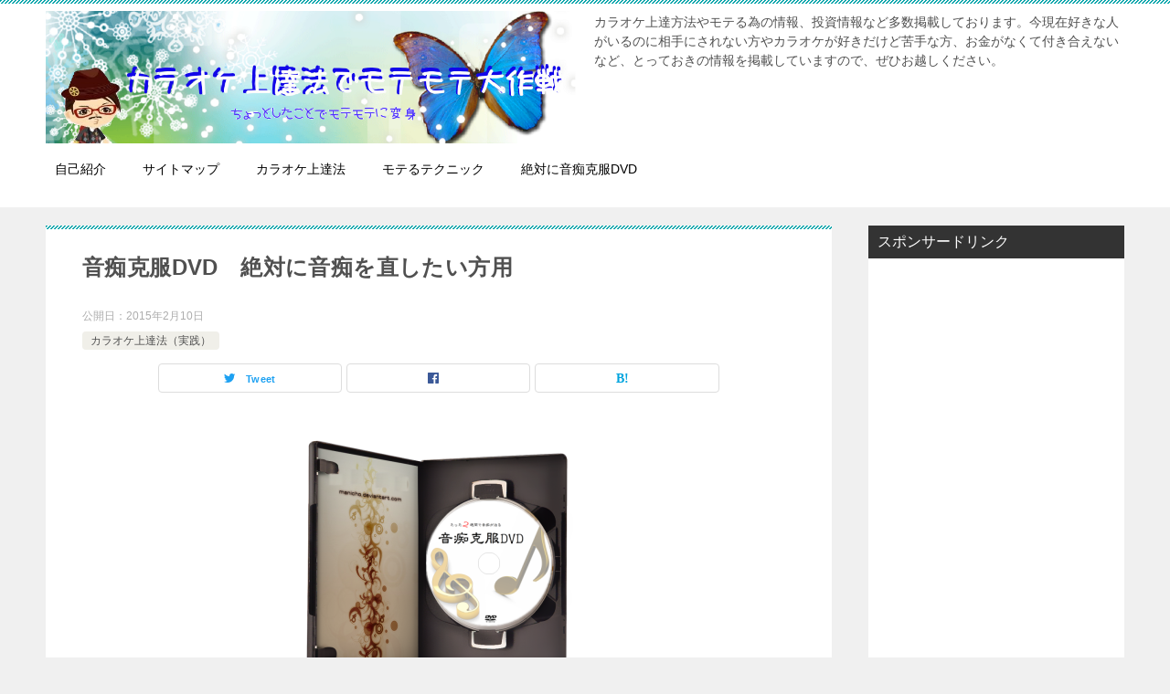

--- FILE ---
content_type: text/html; charset=UTF-8
request_url: https://ziyuuniikiru.com/archives/814
body_size: 11323
content:
<!doctype html>
<html lang="ja" class="col2">
<head>
	<meta charset="UTF-8">
	<meta name="viewport" content="width=device-width, initial-scale=1">
	<link rel="profile" href="https://gmpg.org/xfn/11">

	<title>音痴克服DVD　絶対に音痴を直したい方用</title>
<style type="text/css">.color01{color: ;}.color02{color: ;}.color03{color: ;}.color04{color: ;}.color05{color: ;}.color06{color: ;}.color07{color: ;}q{background: ;}table:not(.review-table) thead th{border-color: ;background-color: ;}a:hover,a:active,a:focus{color: ;}.keni-header_wrap{background-image: linear-gradient(-45deg,#fff 25%, 25%,  50%,#fff 50%, #fff 75%, 75%, );}.keni-header_cont .header-mail .btn_header{color: ;}.site-title > a span{color: ;}.keni-breadcrumb-list li a:hover,.keni-breadcrumb-list li a:active,.keni-breadcrumb-list li a:focus{color: ;}.keni-section h1:not(.title_no-style){background-image: linear-gradient(-45deg,#fff 25%, 25%,  50%,#fff 50%, #fff 75%, 75%, );}.archive_title{background-image: linear-gradient(-45deg,#fff 25%, 25%,  50%,#fff 50%, #fff 75%, 75%, );} h2:not(.title_no-style){background: ;}.profile-box-title {background: ;}.keni-related-title {background: ;}.comments-area h2 {background: ;}h3:not(.title_no-style){border-top-color: ;border-bottom-color: ;color: ;}h4:not(.title_no-style){border-bottom-color: ;color: ;}h5:not(.title_no-style){color: ;}.keni-section h1 a:hover,.keni-section h1 a:active,.keni-section h1 a:focus,.keni-section h3 a:hover,.keni-section h3 a:active,.keni-section h3 a:focus,.keni-section h4 a:hover,.keni-section h4 a:active,.keni-section h4 a:focus,.keni-section h5 a:hover,.keni-section h5 a:active,.keni-section h5 a:focus,.keni-section h6 a:hover,.keni-section h6 a:active,.keni-section h6 a:focus{color: ;}.keni-section .sub-section_title {background: ;}.btn_style01{border-color: ;color: ;}.btn_style02{border-color: ;color: ;}.btn_style03{background: ;}.entry-list .entry_title a:hover,.entry-list .entry_title a:active,.entry-list .entry_title a:focus{color: ;}.ently_read-more .btn{border-color: ;color: ;}.profile-box{background-color: ;}.advance-billing-box_next-title{color: ;}.step-chart li:nth-child(2){background-color: ;}.step-chart_style01 li:nth-child(2)::after,.step-chart_style02 li:nth-child(2)::after{border-top-color: ;}.step-chart li:nth-child(3){background-color: ;}.step-chart_style01 li:nth-child(3)::after,.step-chart_style02 li:nth-child(3)::after{border-top-color: ;}.step-chart li:nth-child(4){background-color: ;}.step-chart_style01 li:nth-child(4)::after,.step-chart_style02 li:nth-child(4)::after{border-top-color: ;}.toc-area_inner .toc-area_list > li::before{background: ;}.toc_title{color: ;}.list_style02 li::before{background: ;}.dl_style02 dt{background: ;}.dl_style02 dd{background: ;}.accordion-list dt{background: ;}.ranking-list .review_desc_title{color: ;}.review_desc{background-color: ;}.item-box .item-box_title{color: ;}.item-box02{background-image: linear-gradient(-45deg,#fff 25%, 25%,  50%,#fff 50%, #fff 75%, 75%, );}.item-box02 .item-box_inner{background-color: ;}.item-box02 .item-box_title{background-color: ;}.item-box03 .item-box_title{background-color: ;}.box_style01{background-image: linear-gradient(-45deg,#fff 25%, 25%,  50%,#fff 50%, #fff 75%, 75%, );}.box_style01 .box_inner{background-color: ;}.box_style03{background: ;}.box_style06{background-color: ;}.cast-box{background-image: linear-gradient(-45deg,#fff 25%, 25%,  50%,#fff 50%, #fff 75%, 75%, );}.cast-box .cast_name,.cast-box_sub .cast_name{color: ;}.widget .cast-box_sub .cast-box_sub_title{background-image: linear-gradient(-45deg, 25%,  50%,#fff 50%, #fff 75%, 75%, );}.voice_styl02{background-color: ;}.voice_styl03{background-image: linear-gradient(-45deg,#fff 25%, 25%,  50%,#fff 50%, #fff 75%, 75%, );}.voice-box .voice_title{color: ;}.chat_style02 .bubble{background-color: ;}.chat_style02 .bubble .bubble_in{border-color: ;}.related-entry-list.related-entry_title a:hover,.related-entry-list .related-entry_title a:active,.related-entry-list .related-entry_title a:focus{color: ;}.interval01 span{background-color: ;}.interval02 span{background-color: ;}.page-nav .current,.page-nav li a:hover,.page-nav li a:active,.page-nav li a:focus{background: ;}.page-nav-bf .page-nav_next:hover,.page-nav-bf .page-nav_next:active,.page-nav-bf .page-nav_next:focus,.page-nav-bf .page-nav_prev:hover,.page-nav-bf .page-nav_prev:active,.page-nav-bf .page-nav_prev:focus{color: ;}.commentary-box .commentary-box_title{color: ;}.calendar tfoot td a:hover,.calendar tfoot td a:active,.calendar tfoot td a:focus{color: ;}.form-mailmaga .form-mailmaga_title{color: ;}.form-login .form-login_title{color: ;}.form-login-item .form-login_title{color: ;}.contact-box{background-image: linear-gradient(-45deg,#fff 25%,  25%,  50%,#fff 50%, #fff 75%, 75%, );}.contact-box_inner{background-color: ;}.contact-box .contact-box-title{background-color: ;}.contact-box_tel{color: ;}.widget_recent_entries .keni-section ul li a:hover,.widget_recent_entries .keni-section ul li a:active,.widget_recent_entries .keni-section ul li a:focus,.widget_archive .keni-section > ul li a:hover,.widget_archive .keni-section > ul li a:active,.widget_archive .keni-section > ul li a:focus,.widget_categories .keni-section > ul li a:hover,.widget_categories .keni-section > ul li a:active,.widget_categories .keni-section > ul li a:focus{color: ;}.tagcloud a::before{color: ;}.widget_recent_entries_img .list_widget_recent_entries_img .widget_recent_entries_img_entry_title a:hover,.widget_recent_entries_img .list_widget_recent_entries_img .widget_recent_entries_img_entry_title a:active,.widget_recent_entries_img .list_widget_recent_entries_img .widget_recent_entries_img_entry_title a:focus{color: ;}.keni-link-card_title a:hover,.keni-link-card_title a:active,.keni-link-card_title a:focus{color: ;}@media (min-width : 768px){.keni-gnav_inner li a:hover,.keni-gnav_inner li a:active,.keni-gnav_inner li a:focus{border-bottom-color: ;}.step-chart_style02 li:nth-child(2)::after{border-left-color: ;}.step-chart_style02 li:nth-child(3)::after{border-left-color: ;}.step-chart_style02 li:nth-child(4)::after{border-left-color: ;}.col1 .contact-box_tel{color: ;}.step-chart_style02 li:nth-child(1)::after,.step-chart_style02 li:nth-child(2)::after,.step-chart_style02 li:nth-child(3)::after,.step-chart_style02 li:nth-child(4)::after{border-top-color: transparent;}}@media (min-width : 920px){.contact-box_tel{color: ;}}</style>
<!-- All in One SEO Pack 2.12 by Michael Torbert of Semper Fi Web Designob_start_detected [-1,-1] -->
<link rel="canonical" href="https://ziyuuniikiru.com/archives/814" />
<meta property="og:title" content="音痴克服DVD　絶対に音痴を直したい方用" />
<meta property="og:type" content="article" />
<meta property="og:url" content="https://ziyuuniikiru.com/archives/814" />
<meta property="og:image" content="https://i1.wp.com/ziyuuniikiru.com/wp-content/uploads/2015/02/banner1_51127.png?fit=386%2C355&#038;ssl=1" />
<meta property="og:site_name" content="カラオケ上達法でモテモテ大作戦" />
<meta property="fb:admins" content="900949713315143" />
<meta property="og:description" content="音痴に悩んでいる人の多くは、 なぜ音痴なのか と理由に気づいていません そんなお悩みをお持ちなあなたに とっておきなものを紹介しちゃいます！！ それがこちらの音痴克服DVD フジテレビ「愛しの残念オンナちゃん」にも出演したボイストレーナーの木崎 愉文さんの実績ある商品です。 DVDで学ぶことができるので、わざわざ高いスクールに通ってボイストレーニングをするよりも時間的にもコスト的にかなりいいと思います。 たくさんのお金を注ぎ込んでもほぼ全ての人が直面します。 ・歌が思うように上達しない苦しみ・思い通りの声が出ないストレス・どんな練習も長くは続かない気持・忙しくて歌に割く時間が限られている・もしかしたらだんだん歌がつまらなくなっていくかもしれない悩み… このような悩みにぶつかってしまうのです。 だからあえて言います。音痴克服に必要なことは時間とお金ではありません。 間違った方法で時間とお金をかけてしまうと、せっかくやる気を出して 行動できたのに、ぜんぜん上手くならないとなるとお金も時間も自信も失ってしまいます。 このDVDは多数の人が音痴を克服できて、カラオケが好きになっています。 自信を持ってオススメします このDVDを見て学んで、自信が付けば人生も前向きになるはずです 『音痴克服DVD詳細』" />
<meta property="article:publisher" content="https://www.facebook.com/profile.php?id=100002003697855" />
<meta property="article:published_time" content="2015-02-10T14:26:08Z" />
<meta property="article:modified_time" content="2015-02-10T14:31:39Z" />
<meta name="twitter:card" content="summary" />
<meta name="twitter:title" content="音痴克服DVD　絶対に音痴を直したい方用" />
<meta name="twitter:description" content="音痴に悩んでいる人の多くは、 なぜ音痴なのか と理由に気づいていません そんなお悩みをお持ちなあなたに とっておきなものを紹介しちゃいます！！ それがこちらの音痴克服DVD フジテレビ「愛しの残念オンナちゃん」にも出演したボイストレーナーの木崎 愉文さんの実績ある商品です。 DVDで学ぶことができるので、わざわざ高いスクールに通ってボイストレーニングをするよりも時間的にもコスト的にかなりいいと思います。 たくさんのお金を注ぎ込んでもほぼ全ての人が直面します。 ・歌が思うように上達しない苦しみ・思い通りの声が出ないストレス・どんな練習も長くは続かない気持・忙しくて歌に割く時間が限られている・もしかしたらだんだん歌がつまらなくなっていくかもしれない悩み… このような悩みにぶつかってしまうのです。 だからあえて言います。音痴克服に必要なことは時間とお金ではありません。 間違った方法で時間とお金をかけてしまうと、せっかくやる気を出して 行動できたのに、ぜんぜん上手くならないとなるとお金も時間も自信も失ってしまいます。 このDVDは多数の人が音痴を克服できて、カラオケが好きになっています。 自信を持ってオススメします このDVDを見て学んで、自信が付けば人生も前向きになるはずです 『音痴克服DVD詳細』" />
<meta name="twitter:image" content="https://i1.wp.com/ziyuuniikiru.com/wp-content/uploads/2015/02/banner1_51127.png?fit=386%2C355&#038;ssl=1" />
			<script type="text/javascript" >
				window.ga=window.ga||function(){(ga.q=ga.q||[]).push(arguments)};ga.l=+new Date;
				ga('create', 'UA-54778179-1', 'auto');
				// Plugins
				
				ga('send', 'pageview');
			</script>
			<script async src="https://www.google-analytics.com/analytics.js"></script>
			<!-- /all in one seo pack -->
<link rel='dns-prefetch' href='//s0.wp.com' />
<link rel='dns-prefetch' href='//secure.gravatar.com' />
<link rel='dns-prefetch' href='//s.w.org' />
<link rel="alternate" type="application/rss+xml" title="カラオケ上達法でモテモテ大作戦 &raquo; フィード" href="https://ziyuuniikiru.com/feed" />
		<script type="text/javascript">
			window._wpemojiSettings = {"baseUrl":"https:\/\/s.w.org\/images\/core\/emoji\/11.2.0\/72x72\/","ext":".png","svgUrl":"https:\/\/s.w.org\/images\/core\/emoji\/11.2.0\/svg\/","svgExt":".svg","source":{"concatemoji":"https:\/\/ziyuuniikiru.com\/wp-includes\/js\/wp-emoji-release.min.js?ver=5.1.19"}};
			!function(e,a,t){var n,r,o,i=a.createElement("canvas"),p=i.getContext&&i.getContext("2d");function s(e,t){var a=String.fromCharCode;p.clearRect(0,0,i.width,i.height),p.fillText(a.apply(this,e),0,0);e=i.toDataURL();return p.clearRect(0,0,i.width,i.height),p.fillText(a.apply(this,t),0,0),e===i.toDataURL()}function c(e){var t=a.createElement("script");t.src=e,t.defer=t.type="text/javascript",a.getElementsByTagName("head")[0].appendChild(t)}for(o=Array("flag","emoji"),t.supports={everything:!0,everythingExceptFlag:!0},r=0;r<o.length;r++)t.supports[o[r]]=function(e){if(!p||!p.fillText)return!1;switch(p.textBaseline="top",p.font="600 32px Arial",e){case"flag":return s([55356,56826,55356,56819],[55356,56826,8203,55356,56819])?!1:!s([55356,57332,56128,56423,56128,56418,56128,56421,56128,56430,56128,56423,56128,56447],[55356,57332,8203,56128,56423,8203,56128,56418,8203,56128,56421,8203,56128,56430,8203,56128,56423,8203,56128,56447]);case"emoji":return!s([55358,56760,9792,65039],[55358,56760,8203,9792,65039])}return!1}(o[r]),t.supports.everything=t.supports.everything&&t.supports[o[r]],"flag"!==o[r]&&(t.supports.everythingExceptFlag=t.supports.everythingExceptFlag&&t.supports[o[r]]);t.supports.everythingExceptFlag=t.supports.everythingExceptFlag&&!t.supports.flag,t.DOMReady=!1,t.readyCallback=function(){t.DOMReady=!0},t.supports.everything||(n=function(){t.readyCallback()},a.addEventListener?(a.addEventListener("DOMContentLoaded",n,!1),e.addEventListener("load",n,!1)):(e.attachEvent("onload",n),a.attachEvent("onreadystatechange",function(){"complete"===a.readyState&&t.readyCallback()})),(n=t.source||{}).concatemoji?c(n.concatemoji):n.wpemoji&&n.twemoji&&(c(n.twemoji),c(n.wpemoji)))}(window,document,window._wpemojiSettings);
		</script>
		<style type="text/css">
img.wp-smiley,
img.emoji {
	display: inline !important;
	border: none !important;
	box-shadow: none !important;
	height: 1em !important;
	width: 1em !important;
	margin: 0 .07em !important;
	vertical-align: -0.1em !important;
	background: none !important;
	padding: 0 !important;
}
</style>
	<link rel='stylesheet' id='wp-block-library-css'  href='https://ziyuuniikiru.com/wp-includes/css/dist/block-library/style.min.css?ver=5.1.19' type='text/css' media='all' />
<link rel='stylesheet' id='toc-screen-css'  href='https://ziyuuniikiru.com/wp-content/plugins/table-of-contents-plus/screen.min.css?ver=1509' type='text/css' media='all' />
<link rel='stylesheet' id='keni-style-css'  href='https://ziyuuniikiru.com/wp-content/themes/keni80_wp_standard_all_201903252245/style.css?ver=5.1.19' type='text/css' media='all' />
<link rel='stylesheet' id='keni_base-css'  href='https://ziyuuniikiru.com/wp-content/themes/keni80_wp_standard_all_201903252245/base.css?ver=5.1.19' type='text/css' media='all' />
<link rel='stylesheet' id='keni-advanced-css'  href='https://ziyuuniikiru.com/wp-content/themes/keni80_wp_standard_all_201903252245/advanced.css?ver=5.1.19' type='text/css' media='all' />
<link rel='stylesheet' id='jetpack_css-css'  href='https://ziyuuniikiru.com/wp-content/plugins/jetpack/css/jetpack.css?ver=7.1.5' type='text/css' media='all' />
<link rel="canonical" href="https://ziyuuniikiru.com/archives/814" />
<link rel='https://api.w.org/' href='https://ziyuuniikiru.com/wp-json/' />
<link rel="EditURI" type="application/rsd+xml" title="RSD" href="https://ziyuuniikiru.com/xmlrpc.php?rsd" />
<link rel='shortlink' href='https://wp.me/p5UvH0-d8' />
<link rel="alternate" type="application/json+oembed" href="https://ziyuuniikiru.com/wp-json/oembed/1.0/embed?url=https%3A%2F%2Fziyuuniikiru.com%2Farchives%2F814" />
<link rel="alternate" type="text/xml+oembed" href="https://ziyuuniikiru.com/wp-json/oembed/1.0/embed?url=https%3A%2F%2Fziyuuniikiru.com%2Farchives%2F814&#038;format=xml" />
<script type="text/javascript">
	window._wp_rp_static_base_url = 'https://rp.zemanta.com/static/';
	window._wp_rp_wp_ajax_url = "https://ziyuuniikiru.com/wp-admin/admin-ajax.php";
	window._wp_rp_plugin_version = '3.6';
	window._wp_rp_post_id = '814';
	window._wp_rp_num_rel_posts = '6';
	window._wp_rp_thumbnails = true;
	window._wp_rp_post_title = '%E9%9F%B3%E7%97%B4%E5%85%8B%E6%9C%8DDVD%E3%80%80%E7%B5%B6%E5%AF%BE%E3%81%AB%E9%9F%B3%E7%97%B4%E3%82%92%E7%9B%B4%E3%81%97%E3%81%9F%E3%81%84%E6%96%B9%E7%94%A8';
	window._wp_rp_post_tags = ['%E3%82%AB%E3%83%A9%E3%82%AA%E3%82%B1', '%E9%9F%B3%E7%97%B4%E5%85%8B%E6%9C%8D', '%E3%82%AB%E3%83%A9%E3%82%AA%E3%82%B1%E4%B8%8A%E9%81%94%E6%B3%95%EF%BC%88%E5%AE%9F%E8%B7%B5', 'span', 'left', 'alt', 'empti', 'br', 'strong', 'middl', 'dvd', 'div', 'red', 'a', 'class', 'black'];
</script>
<link rel="stylesheet" href="https://ziyuuniikiru.com/wp-content/plugins/related-posts/static/themes/vertical-m.css?version=3.6" />

<link rel='dns-prefetch' href='//v0.wordpress.com'/>
<link rel='dns-prefetch' href='//i0.wp.com'/>
<link rel='dns-prefetch' href='//i1.wp.com'/>
<link rel='dns-prefetch' href='//i2.wp.com'/>
<style type='text/css'>img#wpstats{display:none}</style><meta name="description" content="この記事を読むのに必要な時間は約 3 分です。 音痴に悩んでいる人の多くは、 なぜ音痴なのか と理由に気づいていません &nbsp; そんなお悩みをお持ちなあなたに とっておきなものを紹介しちゃいます！！ それがこちらの …">
        <!--OGP-->
        <meta property="og:type" content="article" />
<meta property="og:url" content="https://ziyuuniikiru.com/archives/814" />
<meta property="og:title" content="音痴克服DVD　絶対に音痴を直したい方用"/>
<meta property="og:description" content="この記事を読むのに必要な時間は約 3 分です。 音痴に悩んでいる人の多くは、 なぜ音痴なのか と理由に気づいていません &nbsp; そんなお悩みをお持ちなあなたに とっておきなものを紹介しちゃいます！！ それがこちらの …">
<meta property="og:site_name" content="カラオケ上達法でモテモテ大作戦">
<meta property="og:image" content="https://i1.wp.com/ziyuuniikiru.com/wp-content/uploads/2015/02/banner1_51127.png?fit=386%2C355&amp;ssl=1">
        <meta property="og:image:type" content="image/png">
        <meta property="og:image:width" content="386">
<meta property="og:image:height" content="355">
        <meta property="og:locale" content="ja_JP">
		<!--OGP-->
		<link rel="icon" href="https://i1.wp.com/ziyuuniikiru.com/wp-content/uploads/2013/11/cropped-o016501541299504099384s.jpg?fit=32%2C32&#038;ssl=1" sizes="32x32" />
<link rel="icon" href="https://i1.wp.com/ziyuuniikiru.com/wp-content/uploads/2013/11/cropped-o016501541299504099384s.jpg?fit=192%2C192&#038;ssl=1" sizes="192x192" />
<link rel="apple-touch-icon-precomposed" href="https://i1.wp.com/ziyuuniikiru.com/wp-content/uploads/2013/11/cropped-o016501541299504099384s.jpg?fit=180%2C180&#038;ssl=1" />
<meta name="msapplication-TileImage" content="https://i1.wp.com/ziyuuniikiru.com/wp-content/uploads/2013/11/cropped-o016501541299504099384s.jpg?fit=270%2C270&#038;ssl=1" />
</head>

<body data-rsssl=1 class="post-template-default single single-post postid-814 single-format-standard wp-custom-logo"><!--ページの属性-->

<div id="top" class="keni-container">

<!--▼▼ ヘッダー ▼▼-->
<div class="keni-header_wrap">
	<div class="keni-header_outer">
		
		<header class="keni-header keni-header_col1">
			<div class="keni-header_inner">

							<p class="site-title"><a href="https://ziyuuniikiru.com/" rel="home"><img src="https://ziyuuniikiru.com/wp-content/uploads/2019/03/top.png" alt="カラオケ上達法でモテモテ大作戦"></a></p>
			
			<div class="keni-header_cont">
			<p class="site-description">カラオケ上達方法やモテる為の情報、投資情報など多数掲載しております。今現在好きな人がいるのに相手にされない方やカラオケが好きだけど苦手な方、お金がなくて付き合えないなど、とっておきの情報を掲載していますので、ぜひお越しください。</p>			</div>

			</div><!--keni-header_inner-->
		</header><!--keni-header-->	</div><!--keni-header_outer-->
</div><!--keni-header_wrap-->
<!--▲▲ ヘッダー ▲▲-->

<div id="click-space"></div>

<!--▼▼ グローバルナビ ▼▼-->
<div class="keni-gnav_wrap">
	<div class="keni-gnav_outer">
		<nav class="keni-gnav">
			<div class="keni-gnav_inner">

				<ul id="menu" class="keni-gnav_cont">
				<li id="menu-item-203" class="menu-item menu-item-type-post_type menu-item-object-page menu-item-203"><a href="https://ziyuuniikiru.com/page"><p class="wakaba">自己紹介</p></a></li>
<li id="menu-item-270" class="menu-item menu-item-type-post_type menu-item-object-page menu-item-270"><a href="https://ziyuuniikiru.com/sitemaps"><p class="rss">サイトマップ</p></a></li>
<li id="menu-item-1100" class="menu-item menu-item-type-post_type menu-item-object-page menu-item-1100"><a href="https://ziyuuniikiru.com/karaoke"><p class="caution1">カラオケ上達法</p></a></li>
<li id="menu-item-1103" class="menu-item menu-item-type-post_type menu-item-object-page menu-item-1103"><a href="https://ziyuuniikiru.com/moteteku"><p class="caution6">モテるテクニック</p></a></li>
<li id="menu-item-826" class="menu-item menu-item-type-custom menu-item-object-custom current-menu-item menu-item-826"><a href="https://ziyuuniikiru.com/archives/814" aria-current="page"><p class="zip">絶対に音痴克服DVD</p></a></li>
				<li class="menu-search"><div class="search-box">
	<form role="search" method="get" id="searchform" class="searchform" action="https://ziyuuniikiru.com/">
		<input type="text" value="" name="s"><button class="btn-search"><img src="https://ziyuuniikiru.com/wp-content/themes/keni80_wp_standard_all_201903252245/images/icon/search_black.svg" width="18" height="18"></button>
	</form>
</div></li>
				</ul>
			</div>
			<div class="keni-gnav_btn_wrap">
				<div class="keni-gnav_btn"><span class="keni-gnav_btn_icon-open"></span></div>
			</div>
		</nav>
	</div>
</div>



<div class="keni-main_wrap">
	<div class="keni-main_outer">

		<!--▼▼ メインコンテンツ ▼▼-->
		<main id="main" class="keni-main">
			<div class="keni-main_inner">

				<aside class="free-area free-area_before-title">
									</aside><!-- #secondary -->

		<article class="post-814 post type-post status-publish format-standard has-post-thumbnail category-zissenn tag-160 tag-251 keni-section" itemscope itemtype="http://schema.org/Article">
<meta itemscope itemprop="mainEntityOfPage"  itemType="https://schema.org/WebPage" itemid="https://ziyuuniikiru.com/archives/814" />

<div class="keni-section_wrap article_wrap">
	<div class="keni-section">

		<header class="article-header">
			<h1 class="entry_title" itemprop="headline">音痴克服DVD　絶対に音痴を直したい方用</h1>
			<div class="entry_status">
		<ul class="entry_date">
				<li class="entry_date_item">公開日：<time itemprop="datePublished" datetime="2015年2月10日">2015年2月10日</time></li>	</ul>
		<ul class="entry_category">
		<li class="entry_category_item zissenn"><a href="https://ziyuuniikiru.com/archives/category/zissenn">カラオケ上達法（実践）</a></li>	</ul>
</div>						<aside class="sns-btn_wrap">
    <div class="sns-btn_tw" data-url="https://ziyuuniikiru.com/archives/814" data-title="音痴克服DVD　絶対に音痴を直したい方用"></div>
    <div class="sns-btn_fb" data-url="https://ziyuuniikiru.com/archives/814" data-title="音痴克服DVD　絶対に音痴を直したい方用"></div>
    <div class="sns-btn_hatena" data-url="https://ziyuuniikiru.com/archives/814" data-title="音痴克服DVD　絶対に音痴を直したい方用"></div>
</aside>					</header><!-- .article-header -->

		<div class="article-body" itemprop="articleBody">
			
			<div class="article-visual" itemprop="image" itemscope itemtype="https://schema.org/ImageObject">
				<img src="https://i1.wp.com/ziyuuniikiru.com/wp-content/uploads/2015/02/banner1_51127.png?fit=386%2C355&ssl=1" alt="音痴克服DVD　絶対に音痴を直したい方用" />
				<meta itemprop="url" content="https://i1.wp.com/ziyuuniikiru.com/wp-content/uploads/2015/02/banner1_51127.png?fit=386%2C355&ssl=1">
				<meta itemprop="width" content="386">
				<meta itemprop="height" content="355">
			</div>
			
			<p class="estimated-reading-time">この記事を読むのに必要な時間は約 3 分です。</p>
<div align="center">
<p><span style="color: black; font-size: x-large;">音痴に悩んでいる人の多くは、</span></p>
<p><span style="color: red; font-size: xx-large;">なぜ音痴なのか</span></p>
<p>と理由に気づいていません</p>
</div>
<div align="center"><span style="color: black; font-size: x-large;"><br />
<a href="https://i0.wp.com/ziyuuniikiru.com/wp-content/uploads/2015/02/nayami.png"><img class=" wp-image-815 aligncenter" src="https://i0.wp.com/ziyuuniikiru.com/wp-content/uploads/2015/02/nayami.png?resize=530%2C386" alt="nayami" width="530" height="386" srcset="https://i0.wp.com/ziyuuniikiru.com/wp-content/uploads/2015/02/nayami.png?w=920&amp;ssl=1 920w, https://i0.wp.com/ziyuuniikiru.com/wp-content/uploads/2015/02/nayami.png?resize=300%2C218&amp;ssl=1 300w, https://i0.wp.com/ziyuuniikiru.com/wp-content/uploads/2015/02/nayami.png?resize=900%2C655&amp;ssl=1 900w" sizes="(max-width: 530px) 100vw, 530px" data-recalc-dims="1" /></a></span></div>
<div align="center"></div>
<div align="center"></div>
<div align="center"></div>
<p>&nbsp;</p>
<div style="text-align: left;" align="center"><span style="font-size: 18pt;">そんなお悩みをお持ちなあなたに</span></div>
<div style="text-align: left;" align="center"><span style="font-size: 18pt;"><span style="color: #ff0000;">とっておき</span>なものを紹介しちゃいます！！</span></div>
<div style="text-align: left;" align="center"></div>
<div style="text-align: left;" align="center"></div>
<div style="text-align: left;" align="center"></div>
<div style="text-align: left;" align="center"><span style="font-size: 18pt;">それがこちらの<a href="http://www.infotop.jp/click.php?aid=255921&amp;iid=51127"><span style="color: #ff0000;">音痴克服DVD</span></a></span><a href="http://www.infotop.jp/click.php?aid=255921&amp;iid=51127"> </a></div>
<div style="text-align: left;" align="center"><script src="https://www.infotop.jp/click.js" type="text/javascript"></script><a href="http://utatore.com/onchi_top/index.html"><img class=" aligncenter" src="https://i0.wp.com/www.infotop.jp/img/banner1_51127.png?w=640" alt="" border="0" data-recalc-dims="1" /></a> <span style="font-size: 18pt;">フジテレビ「愛しの残念オンナちゃん」にも出演した</span><span style="font-size: 18pt;">ボイストレーナーの木崎 愉文さんの実績ある商品です。</span></div>
<p>&nbsp;</p>
<div style="text-align: left;" align="center"><a href="https://i0.wp.com/ziyuuniikiru.com/wp-content/uploads/2015/02/lesson_img.jpg"><img class="aligncenter wp-image-817" src="https://i2.wp.com/ziyuuniikiru.com/wp-content/uploads/2015/02/lesson_img-300x91.jpg?resize=450%2C137" alt="lesson_img" width="450" height="137" srcset="https://i0.wp.com/ziyuuniikiru.com/wp-content/uploads/2015/02/lesson_img.jpg?resize=300%2C91&amp;ssl=1 300w, https://i0.wp.com/ziyuuniikiru.com/wp-content/uploads/2015/02/lesson_img.jpg?resize=900%2C274&amp;ssl=1 900w, https://i0.wp.com/ziyuuniikiru.com/wp-content/uploads/2015/02/lesson_img.jpg?w=920&amp;ssl=1 920w" sizes="(max-width: 450px) 100vw, 450px" data-recalc-dims="1" /></a></div>
<p>&nbsp;</p>
<div style="text-align: left;" align="center"></div>
<div style="text-align: left;" align="center">DVDで学ぶことができるので、わざわざ高いスクールに通ってボイストレーニングをするよりも時間的にもコスト的にかなりいいと思います。</div>
<p>&nbsp;</p>
<div style="text-align: left;" align="center">たくさんのお金を注ぎ込んでもほぼ全ての人が直面します。</div>
<div style="text-align: left;" align="center"><strong class="red fnt18 firstChild lastChild">・歌が思うように上達しない苦しみ<br class="firstChild empty" />・思い通りの声が出ないストレス<br class="empty" />・どんな練習も長くは続かない気持<br class="empty" />・忙しくて歌に割く時間が限られている<br class="empty" />・もしかしたらだんだん歌がつまらなくなっていくかもしれない悩み…<br class="lastChild empty" /></strong> このような悩みにぶつかってしまうのです。 だからあえて言います。<br class="firstChild empty" /><strong class="red fnt16 lastChild">音痴克服に必要なことは時間とお金ではありません。</strong></div>
<p>&nbsp;</p>
<div style="text-align: left;" align="center">間違った方法で時間とお金をかけてしまうと、せっかくやる気を出して</div>
<div style="text-align: left;" align="center">行動できたのに、ぜんぜん上手くならないとなるとお金も時間も自信も失ってしまいます。</div>
<div style="text-align: left;" align="center"></div>
<div style="text-align: left;" align="center">このDVDは多数の人が音痴を克服できて、カラオケが好きになっています。</div>
<div style="text-align: left;" align="center">自信を持ってオススメします<img style="margin-left: 3px; margin-right: 3px; vertical-align: middle;" src="https://i2.wp.com/ziyuuniikiru.com/wp-content/plugins/typepad-emoji-for-tinymce/icons/04/good.gif?resize=16%2C16" alt="" width="16" height="16" data-recalc-dims="1" /></div>
<div style="text-align: left;" align="center"></div>
<div style="text-align: left;" align="center">このDVDを見て学んで、自信が付けば人生も前向きになるはずです<img style="margin-left: 3px; margin-right: 3px; vertical-align: middle;" src="https://i1.wp.com/ziyuuniikiru.com/wp-content/plugins/typepad-emoji-for-tinymce/icons/07/happy01.gif?resize=16%2C16" alt="" width="16" height="16" data-recalc-dims="1" /></div>
<p style="text-align: center;"><strong><span style="font-size: 14pt;"> </span></strong></p>
<p style="text-align: center;"><span style="font-size: 18pt;"><strong>『<a href="http://utatore.com/onchi_top/index.html">音痴克服DVD詳細</a></strong><strong>』</strong></span></p>
<p style="text-align: center;">

		</div><!-- .article-body -->

	        <div class="post-tag">
			<dl>
				<dt>タグ</dt>
				<dd>
					<ul>
								            <li >
			                <a href="https://ziyuuniikiru.com/archives/tag/%e3%82%ab%e3%83%a9%e3%82%aa%e3%82%b1"  rel="tag">カラオケ</a>
			            </li>
									            <li >
			                <a href="https://ziyuuniikiru.com/archives/tag/%e9%9f%b3%e7%97%b4%e5%85%8b%e6%9c%8d"  rel="tag">音痴克服</a>
			            </li>
						        			</ul>
				</dd>
			</dl>
		</div>
	    </div><!-- .keni-section -->
</div><!-- .keni-section_wrap -->


<div class="behind-article-area">

<div class="keni-section_wrap keni-section_wrap_style02">
	<div class="keni-section">
<aside class="sns-btn_wrap">
    <div class="sns-btn_tw" data-url="https://ziyuuniikiru.com/archives/814" data-title="音痴克服DVD　絶対に音痴を直したい方用"></div>
    <div class="sns-btn_fb" data-url="https://ziyuuniikiru.com/archives/814" data-title="音痴克服DVD　絶対に音痴を直したい方用"></div>
    <div class="sns-btn_hatena" data-url="https://ziyuuniikiru.com/archives/814" data-title="音痴克服DVD　絶対に音痴を直したい方用"></div>
</aside>

		<div class="keni-related-area keni-section_wrap keni-section_wrap_style02">
			<section class="keni-section">

			<h2 class="keni-related-title">関連記事</h2>

			<ul class="related-entry-list related-entry-list_style01">
			<li class="related-entry-list_item"><figure class="related-entry_thumb"><a href="https://ziyuuniikiru.com/archives/509" title="カラオケの選曲で周りを盛り上げる方法"><img src="https://ziyuuniikiru.com/wp-content/uploads/2014/10/karaoke2.jpeg" class="relation-image" width="150"></a></figure><p class="related-entry_title"><a href="https://ziyuuniikiru.com/archives/509" title="カラオケの選曲で周りを盛り上げる方法">カラオケの選曲で周りを盛り上げる方法</a></p></li><li class="related-entry-list_item"><figure class="related-entry_thumb"><a href="https://ziyuuniikiru.com/archives/186" title="ホンマでっかTV　カラオケで100点を取る方法！？"><img src="https://ziyuuniikiru.com/wp-content/themes/keni80_wp_standard_all_201903252245/images/no-image.jpg" class="relation-image" width="150"></a></figure><p class="related-entry_title"><a href="https://ziyuuniikiru.com/archives/186" title="ホンマでっかTV　カラオケで100点を取る方法！？">ホンマでっかTV　カラオケで100点を取る方法！？</a></p></li><li class="related-entry-list_item"><figure class="related-entry_thumb"><a href="https://ziyuuniikiru.com/archives/525" title="カラオケで多彩なジャンルの曲を歌えるようにする。"><img src="https://ziyuuniikiru.com/wp-content/uploads/2014/10/35699519_480x496.jpeg" class="relation-image" width="150"></a></figure><p class="related-entry_title"><a href="https://ziyuuniikiru.com/archives/525" title="カラオケで多彩なジャンルの曲を歌えるようにする。">カラオケで多彩なジャンルの曲を歌えるようにする。</a></p></li><li class="related-entry-list_item"><figure class="related-entry_thumb"><a href="https://ziyuuniikiru.com/archives/164" title="カラオケ喫茶でステージに立つ"><img src="https://ziyuuniikiru.com/wp-content/themes/keni80_wp_standard_all_201903252245/images/no-image.jpg" class="relation-image" width="150"></a></figure><p class="related-entry_title"><a href="https://ziyuuniikiru.com/archives/164" title="カラオケ喫茶でステージに立つ">カラオケ喫茶でステージに立つ</a></p></li><li class="related-entry-list_item"><figure class="related-entry_thumb"><a href="https://ziyuuniikiru.com/archives/1124" title="カラオケでマイクスタンドを使う"><img src="https://ziyuuniikiru.com/wp-content/uploads/2016/06/key_10005318.jpg" class="relation-image" width="150"></a></figure><p class="related-entry_title"><a href="https://ziyuuniikiru.com/archives/1124" title="カラオケでマイクスタンドを使う">カラオケでマイクスタンドを使う</a></p></li>
			</ul>


			</section><!--keni-section-->
		</div>		
	<nav class="navigation post-navigation" role="navigation">
		<h2 class="screen-reader-text">投稿ナビゲーション</h2>
		<div class="nav-links"><div class="nav-previous"><a href="https://ziyuuniikiru.com/archives/525">カラオケで多彩なジャンルの曲を歌えるようにする。</a></div><div class="nav-next"><a href="https://ziyuuniikiru.com/archives/1124">カラオケでマイクスタンドを使う</a></div></div>
	</nav>
	</div>
</div>
</div><!-- .behind-article-area -->

</article><!-- #post-## -->


				<aside class="free-area free-area_after-cont">
									</aside><!-- #secondary -->

			</div><!-- .keni-main_inner -->
		</main><!-- .keni-main -->


<aside id="secondary" class="keni-sub">
	<div id="text-5" class="keni-section_wrap widget widget_text"><section class="keni-section"><h3 class="sub-section_title">スポンサードリンク</h3>			<div class="textwidget"><center>
<script async src="//pagead2.googlesyndication.com/pagead/js/adsbygoogle.js"></script>
<!-- サイドバー -->
<ins class="adsbygoogle"
     style="display:inline-block;width:160px;height:600px"
     data-ad-client="ca-pub-4304728766618108"
     data-ad-slot="5505460447"></ins>
<script>
(adsbygoogle = window.adsbygoogle || []).push({});
</script>
</center></div>
		</section></div><div id="text-2" class="keni-section_wrap widget widget_text"><section class="keni-section"><h3 class="sub-section_title">一押し商材!！</h3>			<div class="textwidget"><center><span style="color: #0000ff;"><strong><span style="color: #ff0000;">音痴克服DVD</span></strong></span></BR>
<span style="color: #0000ff;"><strong><a href="https://ziyuuniikiru.com/archives/814"><span style="color: #0000ff;">レビューはコチラ</span></a></strong></span></BR>
絶対に歌がうまくなりたい方オススメの商材です！

<a href="https://ziyuuniikiru.com/archives/814">
<img src=" https://ziyuuniikiru.com/wp-content/uploads/2015/02/banner1_51127.png " alt="" border="0" width="150" height="150" /></a></center><!--<center><span style="color: #0000ff;"><strong><a href="http://tinyurl.com/ninki00"><span style="color: #0000ff;">リストビルディング大百科</span></a></strong></span></BR>
<span style="color: #0000ff;"><strong><a href="https://ziyuuniikiru.com/archives/65"><span style="color: #0000ff;">レビューはコチラ</span></a></strong></span></BR>
<a href="http://tinyurl.com/ninki00"><img src=" http://blog-imgs-62.fc2.com/i/n/f/infogood3/risuto.jpg " alt="リストビルディング大百科" border="0" width="150" height="150" /></a></center>--></div>
		</section></div><div id="views-2" class="keni-section_wrap widget widget_views"><section class="keni-section"><h3 class="sub-section_title">人気記事</h3><ul>
<li><a href="https://ziyuuniikiru.com/archives/870"  title="カラオケバンバンの料金が安いフリータイムが特にお得">カラオケバンバンの料金が安いフリータイムが特にお得</a> - 181,198PV</li><li><a href="https://ziyuuniikiru.com/archives/1131"  title="カラオケバンバンは持ち込みは大丈夫なのか？">カラオケバンバンは持ち込みは大丈夫なのか？</a> - 51,989PV</li><li><a href="https://ziyuuniikiru.com/archives/1047"  title="カラオケビッグエコーフリータイム料金はお得なのか">カラオケビッグエコーフリータイム料金はお得なのか</a> - 47,406PV</li><li><a href="https://ziyuuniikiru.com/archives/1107"  title="カラオケ料金比較表　（早見表）">カラオケ料金比較表　（早見表）</a> - 36,869PV</li><li><a href="https://ziyuuniikiru.com/archives/538"  title="ジェイコムカラオケの使い方講座">ジェイコムカラオケの使い方講座</a> - 24,964PV</li><li><a href="https://ziyuuniikiru.com/archives/836"  title="カラオケができるスパ・銭湯ｂｙ東京">カラオケができるスパ・銭湯ｂｙ東京</a> - 16,396PV</li><li><a href="https://ziyuuniikiru.com/archives/1124"  title="カラオケでマイクスタンドを使う">カラオケでマイクスタンドを使う</a> - 14,247PV</li><li><a href="https://ziyuuniikiru.com/archives/529"  title="カラオケ予選会などのイラストフリー素材">カラオケ予選会などのイラストフリー素材</a> - 12,318PV</li><li><a href="https://ziyuuniikiru.com/archives/412"  title="ぱるるMステで髪型がきにくわないからか態度が悪い">ぱるるMステで髪型がきにくわないからか態度が悪い</a> - 11,661PV</li><li><a href="https://ziyuuniikiru.com/archives/877"  title="モテるようになるには一人に固執しない">モテるようになるには一人に固執しない</a> - 11,261PV</li></ul>
</section></div>		<div id="recent-posts-2" class="keni-section_wrap widget widget_recent_entries"><section class="keni-section">		<h3 class="sub-section_title">最近の投稿</h3>		<ul>
											<li>
					<a href="https://ziyuuniikiru.com/archives/1169">無料のカラオケアプリ【カシレボ】</a>
									</li>
											<li>
					<a href="https://ziyuuniikiru.com/archives/1160">まねきねこの料金フリータイムは安いのか！？</a>
									</li>
											<li>
					<a href="https://ziyuuniikiru.com/archives/1150">カラオケでボカロの曲で男性でも歌いやすい曲特集</a>
									</li>
											<li>
					<a href="https://ziyuuniikiru.com/archives/1142">カラオケの歌詞を家で見る方法しかも無料</a>
									</li>
											<li>
					<a href="https://ziyuuniikiru.com/archives/1139">WiiカラオケUで自宅で歌い放題</a>
									</li>
					</ul>
		</section></div><div id="search-2" class="keni-section_wrap widget widget_search"><section class="keni-section"><div class="search-box">
	<form role="search" method="get" id="searchform" class="searchform" action="https://ziyuuniikiru.com/">
		<input type="text" value="" name="s"><button class="btn-search"><img src="https://ziyuuniikiru.com/wp-content/themes/keni80_wp_standard_all_201903252245/images/icon/search_black.svg" width="18" height="18"></button>
	</form>
</div></section></div></aside><!-- #secondary -->

	</div><!--keni-main_outer-->
</div><!--keni-main_wrap-->

<!--▼▼ パン屑リスト ▼▼-->
<div class="keni-breadcrumb-list_wrap">
	<div class="keni-breadcrumb-list_outer">
		<nav class="keni-breadcrumb-list">
			<ol class="keni-breadcrumb-list_inner" itemscope itemtype="http://schema.org/BreadcrumbList">
				<li itemprop="itemListElement" itemscope itemtype="http://schema.org/ListItem">
					<a itemprop="item" href="https://ziyuuniikiru.com"><span itemprop="name">カラオケ上達法でモテモテ大作戦</span> TOP</a>
					<meta itemprop="position" content="1" />
				</li>
				<li itemprop="itemListElement" itemscope itemtype="http://schema.org/ListItem">
					<a itemprop="item" href="https://ziyuuniikiru.com/archives/category/zissenn"><span itemprop="name">カラオケ上達法（実践）</span></a>
					<meta itemprop="position" content="2" />
				</li>
				<li>音痴克服DVD　絶対に音痴を直したい方用</li>
			</ol>
		</nav>
	</div><!--keni-breadcrumb-list_outer-->
</div><!--keni-breadcrumb-list_wrap-->
<!--▲▲ パン屑リスト ▲▲-->

<!--▼▼ footer ▼▼-->
<div class="keni-footer_wrap">
	<div class="keni-footer_outer">
		<footer class="keni-footer">

			<div class="keni-footer_inner">
				<div class="keni-footer-cont_wrap">
															
				</div><!--keni-section_wrap-->
			</div><!--keni-footer_inner-->
		</footer><!--keni-footer-->

		<div class="keni-copyright_wrap">
			<div class="keni-copyright">

				<small>&copy; 2026 カラオケ上達法でモテモテ大作戦</small>

			</div><!--keni-copyright_wrap-->
		</div><!--keni-copyright_wrap-->
	</div><!--keni-footer_outer-->
</div><!--keni-footer_wrap-->
<!--▲▲ footer ▲▲-->

<div class="keni-footer-panel_wrap">
<div class="keni-footer-panel_outer">
<aside class="keni-footer-panel">
<ul class="utility-menu">
<li class="btn_share utility-menu_item"><span class="icon_share"></span>シェア</li>
<li class="utility-menu_item"><a href="#top"><span class="icon_arrow_s_up"></span>TOPへ</a></li>
</ul>
<div class="keni-footer-panel_sns">
<div class="sns-btn_wrap sns-btn_wrap_s">
<div class="sns-btn_tw"></div>
<div class="sns-btn_fb"></div>
<div class="sns-btn_hatena"></div>
</div>
</div>
</aside>
</div><!--keni-footer-panel_outer-->
</div><!--keni-footer-panel_wrap-->
</div><!--keni-container-->

<!--▼ページトップ-->
<p class="page-top"><a href="#top"></a></p>
<!--▲ページトップ-->

<script>if (document.location.protocol != "https:") {document.location = document.URL.replace(/^http:/i, "https:");}</script><script type='text/javascript' src='https://ziyuuniikiru.com/wp-includes/js/jquery/jquery.js?ver=1.12.4'></script>
<script type='text/javascript' src='https://ziyuuniikiru.com/wp-includes/js/jquery/jquery-migrate.min.js?ver=1.4.1'></script>
<script type='text/javascript' src='https://ziyuuniikiru.com/wp-content/plugins/jetpack/_inc/build/photon/photon.min.js?ver=20130122'></script>
<script type='text/javascript' src='https://s0.wp.com/wp-content/js/devicepx-jetpack.js?ver=202603'></script>
<script type='text/javascript'>
/* <![CDATA[ */
var tocplus = {"visibility_show":"show","visibility_hide":"hide","width":"Auto"};
/* ]]> */
</script>
<script type='text/javascript' src='https://ziyuuniikiru.com/wp-content/plugins/table-of-contents-plus/front.min.js?ver=1509'></script>
<script type='text/javascript' src='https://secure.gravatar.com/js/gprofiles.js?ver=2026Janaa'></script>
<script type='text/javascript'>
/* <![CDATA[ */
var WPGroHo = {"my_hash":""};
/* ]]> */
</script>
<script type='text/javascript' src='https://ziyuuniikiru.com/wp-content/plugins/jetpack/modules/wpgroho.js?ver=5.1.19'></script>
<script type='text/javascript' src='https://ziyuuniikiru.com/wp-content/themes/keni80_wp_standard_all_201903252245/js/navigation.js?ver=20151215'></script>
<script type='text/javascript' src='https://ziyuuniikiru.com/wp-content/themes/keni80_wp_standard_all_201903252245/js/skip-link-focus-fix.js?ver=20151215'></script>
<script type='text/javascript' src='https://ziyuuniikiru.com/wp-content/themes/keni80_wp_standard_all_201903252245/js/utility.js?ver=5.1.19'></script>
<script type='text/javascript' src='https://ziyuuniikiru.com/wp-content/themes/keni80_wp_standard_all_201903252245/js/insertstyle.js?ver=5.1.19'></script>
<script type='text/javascript' src='https://ziyuuniikiru.com/wp-content/plugins/jetpack/_inc/build/widgets/milestone/milestone.min.js?ver=20160520'></script>
<script type='text/javascript' src='https://ziyuuniikiru.com/wp-includes/js/wp-embed.min.js?ver=5.1.19'></script>
<style type="text/css">.color01{color: ;}.color02{color: ;}.color03{color: ;}.color04{color: ;}.color05{color: ;}.color06{color: ;}.color07{color: ;}q{background: ;}table:not(.review-table) thead th{border-color: ;background-color: ;}a:hover,a:active,a:focus{color: ;}.keni-header_wrap{background-image: linear-gradient(-45deg,#fff 25%, 25%,  50%,#fff 50%, #fff 75%, 75%, );}.keni-header_cont .header-mail .btn_header{color: ;}.site-title > a span{color: ;}.keni-breadcrumb-list li a:hover,.keni-breadcrumb-list li a:active,.keni-breadcrumb-list li a:focus{color: ;}.keni-section h1:not(.title_no-style){background-image: linear-gradient(-45deg,#fff 25%, 25%,  50%,#fff 50%, #fff 75%, 75%, );}.archive_title{background-image: linear-gradient(-45deg,#fff 25%, 25%,  50%,#fff 50%, #fff 75%, 75%, );} h2:not(.title_no-style){background: ;}.profile-box-title {background: ;}.keni-related-title {background: ;}.comments-area h2 {background: ;}h3:not(.title_no-style){border-top-color: ;border-bottom-color: ;color: ;}h4:not(.title_no-style){border-bottom-color: ;color: ;}h5:not(.title_no-style){color: ;}.keni-section h1 a:hover,.keni-section h1 a:active,.keni-section h1 a:focus,.keni-section h3 a:hover,.keni-section h3 a:active,.keni-section h3 a:focus,.keni-section h4 a:hover,.keni-section h4 a:active,.keni-section h4 a:focus,.keni-section h5 a:hover,.keni-section h5 a:active,.keni-section h5 a:focus,.keni-section h6 a:hover,.keni-section h6 a:active,.keni-section h6 a:focus{color: ;}.keni-section .sub-section_title {background: ;}.btn_style01{border-color: ;color: ;}.btn_style02{border-color: ;color: ;}.btn_style03{background: ;}.entry-list .entry_title a:hover,.entry-list .entry_title a:active,.entry-list .entry_title a:focus{color: ;}.ently_read-more .btn{border-color: ;color: ;}.profile-box{background-color: ;}.advance-billing-box_next-title{color: ;}.step-chart li:nth-child(2){background-color: ;}.step-chart_style01 li:nth-child(2)::after,.step-chart_style02 li:nth-child(2)::after{border-top-color: ;}.step-chart li:nth-child(3){background-color: ;}.step-chart_style01 li:nth-child(3)::after,.step-chart_style02 li:nth-child(3)::after{border-top-color: ;}.step-chart li:nth-child(4){background-color: ;}.step-chart_style01 li:nth-child(4)::after,.step-chart_style02 li:nth-child(4)::after{border-top-color: ;}.toc-area_inner .toc-area_list > li::before{background: ;}.toc_title{color: ;}.list_style02 li::before{background: ;}.dl_style02 dt{background: ;}.dl_style02 dd{background: ;}.accordion-list dt{background: ;}.ranking-list .review_desc_title{color: ;}.review_desc{background-color: ;}.item-box .item-box_title{color: ;}.item-box02{background-image: linear-gradient(-45deg,#fff 25%, 25%,  50%,#fff 50%, #fff 75%, 75%, );}.item-box02 .item-box_inner{background-color: ;}.item-box02 .item-box_title{background-color: ;}.item-box03 .item-box_title{background-color: ;}.box_style01{background-image: linear-gradient(-45deg,#fff 25%, 25%,  50%,#fff 50%, #fff 75%, 75%, );}.box_style01 .box_inner{background-color: ;}.box_style03{background: ;}.box_style06{background-color: ;}.cast-box{background-image: linear-gradient(-45deg,#fff 25%, 25%,  50%,#fff 50%, #fff 75%, 75%, );}.cast-box .cast_name,.cast-box_sub .cast_name{color: ;}.widget .cast-box_sub .cast-box_sub_title{background-image: linear-gradient(-45deg, 25%,  50%,#fff 50%, #fff 75%, 75%, );}.voice_styl02{background-color: ;}.voice_styl03{background-image: linear-gradient(-45deg,#fff 25%, 25%,  50%,#fff 50%, #fff 75%, 75%, );}.voice-box .voice_title{color: ;}.chat_style02 .bubble{background-color: ;}.chat_style02 .bubble .bubble_in{border-color: ;}.related-entry-list.related-entry_title a:hover,.related-entry-list .related-entry_title a:active,.related-entry-list .related-entry_title a:focus{color: ;}.interval01 span{background-color: ;}.interval02 span{background-color: ;}.page-nav .current,.page-nav li a:hover,.page-nav li a:active,.page-nav li a:focus{background: ;}.page-nav-bf .page-nav_next:hover,.page-nav-bf .page-nav_next:active,.page-nav-bf .page-nav_next:focus,.page-nav-bf .page-nav_prev:hover,.page-nav-bf .page-nav_prev:active,.page-nav-bf .page-nav_prev:focus{color: ;}.commentary-box .commentary-box_title{color: ;}.calendar tfoot td a:hover,.calendar tfoot td a:active,.calendar tfoot td a:focus{color: ;}.form-mailmaga .form-mailmaga_title{color: ;}.form-login .form-login_title{color: ;}.form-login-item .form-login_title{color: ;}.contact-box{background-image: linear-gradient(-45deg,#fff 25%,  25%,  50%,#fff 50%, #fff 75%, 75%, );}.contact-box_inner{background-color: ;}.contact-box .contact-box-title{background-color: ;}.contact-box_tel{color: ;}.widget_recent_entries .keni-section ul li a:hover,.widget_recent_entries .keni-section ul li a:active,.widget_recent_entries .keni-section ul li a:focus,.widget_archive .keni-section > ul li a:hover,.widget_archive .keni-section > ul li a:active,.widget_archive .keni-section > ul li a:focus,.widget_categories .keni-section > ul li a:hover,.widget_categories .keni-section > ul li a:active,.widget_categories .keni-section > ul li a:focus{color: ;}.tagcloud a::before{color: ;}.widget_recent_entries_img .list_widget_recent_entries_img .widget_recent_entries_img_entry_title a:hover,.widget_recent_entries_img .list_widget_recent_entries_img .widget_recent_entries_img_entry_title a:active,.widget_recent_entries_img .list_widget_recent_entries_img .widget_recent_entries_img_entry_title a:focus{color: ;}.keni-link-card_title a:hover,.keni-link-card_title a:active,.keni-link-card_title a:focus{color: ;}@media (min-width : 768px){.keni-gnav_inner li a:hover,.keni-gnav_inner li a:active,.keni-gnav_inner li a:focus{border-bottom-color: ;}.step-chart_style02 li:nth-child(2)::after{border-left-color: ;}.step-chart_style02 li:nth-child(3)::after{border-left-color: ;}.step-chart_style02 li:nth-child(4)::after{border-left-color: ;}.col1 .contact-box_tel{color: ;}.step-chart_style02 li:nth-child(1)::after,.step-chart_style02 li:nth-child(2)::after,.step-chart_style02 li:nth-child(3)::after,.step-chart_style02 li:nth-child(4)::after{border-top-color: transparent;}}@media (min-width : 920px){.contact-box_tel{color: ;}}</style>	<div style="display:none">
	</div>
<script type='text/javascript' src='https://stats.wp.com/e-202603.js' async='async' defer='defer'></script>
<script type='text/javascript'>
	_stq = window._stq || [];
	_stq.push([ 'view', {v:'ext',j:'1:7.1.5',blog:'87349878',post:'814',tz:'9',srv:'ziyuuniikiru.com'} ]);
	_stq.push([ 'clickTrackerInit', '87349878', '814' ]);
</script>

</body>
</html>


--- FILE ---
content_type: text/html; charset=utf-8
request_url: https://www.google.com/recaptcha/api2/aframe
body_size: 267
content:
<!DOCTYPE HTML><html><head><meta http-equiv="content-type" content="text/html; charset=UTF-8"></head><body><script nonce="FhDwiJ1e3iQl4tYFlLNENA">/** Anti-fraud and anti-abuse applications only. See google.com/recaptcha */ try{var clients={'sodar':'https://pagead2.googlesyndication.com/pagead/sodar?'};window.addEventListener("message",function(a){try{if(a.source===window.parent){var b=JSON.parse(a.data);var c=clients[b['id']];if(c){var d=document.createElement('img');d.src=c+b['params']+'&rc='+(localStorage.getItem("rc::a")?sessionStorage.getItem("rc::b"):"");window.document.body.appendChild(d);sessionStorage.setItem("rc::e",parseInt(sessionStorage.getItem("rc::e")||0)+1);localStorage.setItem("rc::h",'1768679389022');}}}catch(b){}});window.parent.postMessage("_grecaptcha_ready", "*");}catch(b){}</script></body></html>

--- FILE ---
content_type: text/plain
request_url: https://www.google-analytics.com/j/collect?v=1&_v=j102&a=1424962079&t=pageview&_s=1&dl=https%3A%2F%2Fziyuuniikiru.com%2Farchives%2F814&ul=en-us%40posix&dt=%E9%9F%B3%E7%97%B4%E5%85%8B%E6%9C%8DDVD%E3%80%80%E7%B5%B6%E5%AF%BE%E3%81%AB%E9%9F%B3%E7%97%B4%E3%82%92%E7%9B%B4%E3%81%97%E3%81%9F%E3%81%84%E6%96%B9%E7%94%A8&sr=1280x720&vp=1280x720&_u=IEBAAEABAAAAACAAI~&jid=764267536&gjid=1346464594&cid=557953894.1768679386&tid=UA-54778179-1&_gid=2050322293.1768679386&_r=1&_slc=1&z=929831236
body_size: -450
content:
2,cG-NSNTQJ2NQ2